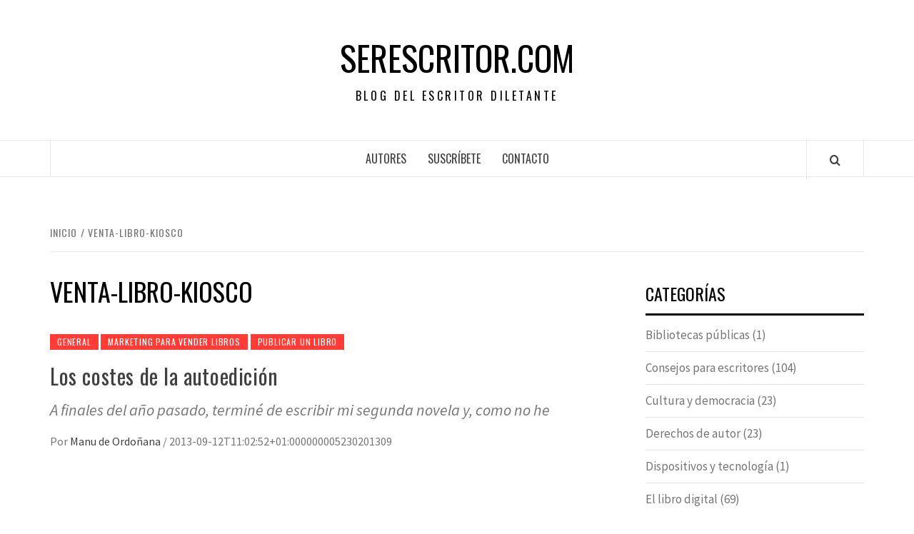

--- FILE ---
content_type: text/html; charset=UTF-8
request_url: https://serescritor.com/tag/venta-libro-kiosco/
body_size: 14298
content:
<!doctype html>
<html dir="ltr" lang="es" prefix="og: https://ogp.me/ns#">

<head>
  <meta charset="UTF-8">
  <meta name="viewport" content="width=device-width, initial-scale=1">
  <link rel="profile" href="https://gmpg.org/xfn/11">

  <title>venta-libro-kiosco - serescritor.com</title>
<style type='text/css'>
		.stpulldown-gradient
		{
			background: #E1E1E1;
			background: -moz-linear-gradient(top, #E1E1E1 0%, #A7A7A7 100%); /* firefox */
			background: -webkit-gradient(linear, left top, left bottom, color-stop(0%,#E1E1E1), color-stop(100%,#A7A7A7)); /* webkit */
			filter: progid:DXImageTransform.Microsoft.gradient( startColorstr='#E1E1E1', endColorstr='#A7A7A7',GradientType=0 ); /* ie */
			background: -o-linear-gradient(top, #E1E1E1 0%,#A7A7A7 100%); /* opera */
			color: #636363;
		}
		#stpulldown .stpulldown-logo
		{
			height: 40px;
			width: 300px;
			margin-left: 20px;
			margin-top: 5px;
			background:url('') no-repeat;
		}
</style>
	<style>img:is([sizes="auto" i], [sizes^="auto," i]) { contain-intrinsic-size: 3000px 1500px }</style>
	
		<!-- All in One SEO 4.9.3 - aioseo.com -->
	<meta name="robots" content="max-image-preview:large" />
	<link rel="canonical" href="https://serescritor.com/tag/venta-libro-kiosco/" />
	<meta name="generator" content="All in One SEO (AIOSEO) 4.9.3" />
		<script type="application/ld+json" class="aioseo-schema">
			{"@context":"https:\/\/schema.org","@graph":[{"@type":"BreadcrumbList","@id":"https:\/\/serescritor.com\/tag\/venta-libro-kiosco\/#breadcrumblist","itemListElement":[{"@type":"ListItem","@id":"https:\/\/serescritor.com#listItem","position":1,"name":"Inicio","item":"https:\/\/serescritor.com","nextItem":{"@type":"ListItem","@id":"https:\/\/serescritor.com\/tag\/venta-libro-kiosco\/#listItem","name":"venta-libro-kiosco"}},{"@type":"ListItem","@id":"https:\/\/serescritor.com\/tag\/venta-libro-kiosco\/#listItem","position":2,"name":"venta-libro-kiosco","previousItem":{"@type":"ListItem","@id":"https:\/\/serescritor.com#listItem","name":"Inicio"}}]},{"@type":"CollectionPage","@id":"https:\/\/serescritor.com\/tag\/venta-libro-kiosco\/#collectionpage","url":"https:\/\/serescritor.com\/tag\/venta-libro-kiosco\/","name":"venta-libro-kiosco - serescritor.com","inLanguage":"es-ES","isPartOf":{"@id":"https:\/\/serescritor.com\/#website"},"breadcrumb":{"@id":"https:\/\/serescritor.com\/tag\/venta-libro-kiosco\/#breadcrumblist"}},{"@type":"Person","@id":"https:\/\/serescritor.com\/#person","name":"Manu de Ordo\u00f1ana, Ana Merino y Ane Mayoz","image":{"@type":"ImageObject","@id":"https:\/\/serescritor.com\/tag\/venta-libro-kiosco\/#personImage","url":"https:\/\/secure.gravatar.com\/avatar\/7dcb64a19e0dd421d2492111f0921f5e7d56164b5aca226a81d9f0dcde2721b2?s=96&d=blank&r=g","width":96,"height":96,"caption":"Manu de Ordo\u00f1ana, Ana Merino y Ane Mayoz"}},{"@type":"WebSite","@id":"https:\/\/serescritor.com\/#website","url":"https:\/\/serescritor.com\/","name":"serescritor.com","description":"BLOG DEL ESCRITOR DILETANTE","inLanguage":"es-ES","publisher":{"@id":"https:\/\/serescritor.com\/#person"}}]}
		</script>
		<!-- All in One SEO -->

<link rel='dns-prefetch' href='//fonts.googleapis.com' />
<link rel="alternate" type="application/rss+xml" title="serescritor.com &raquo; Feed" href="https://serescritor.com/feed/" />
<link rel="alternate" type="application/rss+xml" title="serescritor.com &raquo; Feed de los comentarios" href="https://serescritor.com/comments/feed/" />
<link rel="alternate" type="application/rss+xml" title="serescritor.com &raquo; Etiqueta venta-libro-kiosco del feed" href="https://serescritor.com/tag/venta-libro-kiosco/feed/" />
<script type="text/javascript">
/* <![CDATA[ */
window._wpemojiSettings = {"baseUrl":"https:\/\/s.w.org\/images\/core\/emoji\/16.0.1\/72x72\/","ext":".png","svgUrl":"https:\/\/s.w.org\/images\/core\/emoji\/16.0.1\/svg\/","svgExt":".svg","source":{"concatemoji":"https:\/\/serescritor.com\/wp-includes\/js\/wp-emoji-release.min.js?ver=9d1bf28b7eeca95e7fb82704925494a5"}};
/*! This file is auto-generated */
!function(s,n){var o,i,e;function c(e){try{var t={supportTests:e,timestamp:(new Date).valueOf()};sessionStorage.setItem(o,JSON.stringify(t))}catch(e){}}function p(e,t,n){e.clearRect(0,0,e.canvas.width,e.canvas.height),e.fillText(t,0,0);var t=new Uint32Array(e.getImageData(0,0,e.canvas.width,e.canvas.height).data),a=(e.clearRect(0,0,e.canvas.width,e.canvas.height),e.fillText(n,0,0),new Uint32Array(e.getImageData(0,0,e.canvas.width,e.canvas.height).data));return t.every(function(e,t){return e===a[t]})}function u(e,t){e.clearRect(0,0,e.canvas.width,e.canvas.height),e.fillText(t,0,0);for(var n=e.getImageData(16,16,1,1),a=0;a<n.data.length;a++)if(0!==n.data[a])return!1;return!0}function f(e,t,n,a){switch(t){case"flag":return n(e,"\ud83c\udff3\ufe0f\u200d\u26a7\ufe0f","\ud83c\udff3\ufe0f\u200b\u26a7\ufe0f")?!1:!n(e,"\ud83c\udde8\ud83c\uddf6","\ud83c\udde8\u200b\ud83c\uddf6")&&!n(e,"\ud83c\udff4\udb40\udc67\udb40\udc62\udb40\udc65\udb40\udc6e\udb40\udc67\udb40\udc7f","\ud83c\udff4\u200b\udb40\udc67\u200b\udb40\udc62\u200b\udb40\udc65\u200b\udb40\udc6e\u200b\udb40\udc67\u200b\udb40\udc7f");case"emoji":return!a(e,"\ud83e\udedf")}return!1}function g(e,t,n,a){var r="undefined"!=typeof WorkerGlobalScope&&self instanceof WorkerGlobalScope?new OffscreenCanvas(300,150):s.createElement("canvas"),o=r.getContext("2d",{willReadFrequently:!0}),i=(o.textBaseline="top",o.font="600 32px Arial",{});return e.forEach(function(e){i[e]=t(o,e,n,a)}),i}function t(e){var t=s.createElement("script");t.src=e,t.defer=!0,s.head.appendChild(t)}"undefined"!=typeof Promise&&(o="wpEmojiSettingsSupports",i=["flag","emoji"],n.supports={everything:!0,everythingExceptFlag:!0},e=new Promise(function(e){s.addEventListener("DOMContentLoaded",e,{once:!0})}),new Promise(function(t){var n=function(){try{var e=JSON.parse(sessionStorage.getItem(o));if("object"==typeof e&&"number"==typeof e.timestamp&&(new Date).valueOf()<e.timestamp+604800&&"object"==typeof e.supportTests)return e.supportTests}catch(e){}return null}();if(!n){if("undefined"!=typeof Worker&&"undefined"!=typeof OffscreenCanvas&&"undefined"!=typeof URL&&URL.createObjectURL&&"undefined"!=typeof Blob)try{var e="postMessage("+g.toString()+"("+[JSON.stringify(i),f.toString(),p.toString(),u.toString()].join(",")+"));",a=new Blob([e],{type:"text/javascript"}),r=new Worker(URL.createObjectURL(a),{name:"wpTestEmojiSupports"});return void(r.onmessage=function(e){c(n=e.data),r.terminate(),t(n)})}catch(e){}c(n=g(i,f,p,u))}t(n)}).then(function(e){for(var t in e)n.supports[t]=e[t],n.supports.everything=n.supports.everything&&n.supports[t],"flag"!==t&&(n.supports.everythingExceptFlag=n.supports.everythingExceptFlag&&n.supports[t]);n.supports.everythingExceptFlag=n.supports.everythingExceptFlag&&!n.supports.flag,n.DOMReady=!1,n.readyCallback=function(){n.DOMReady=!0}}).then(function(){return e}).then(function(){var e;n.supports.everything||(n.readyCallback(),(e=n.source||{}).concatemoji?t(e.concatemoji):e.wpemoji&&e.twemoji&&(t(e.twemoji),t(e.wpemoji)))}))}((window,document),window._wpemojiSettings);
/* ]]> */
</script>
<style id='wp-emoji-styles-inline-css' type='text/css'>

	img.wp-smiley, img.emoji {
		display: inline !important;
		border: none !important;
		box-shadow: none !important;
		height: 1em !important;
		width: 1em !important;
		margin: 0 0.07em !important;
		vertical-align: -0.1em !important;
		background: none !important;
		padding: 0 !important;
	}
</style>
<link rel='stylesheet' id='wp-block-library-css' href='https://serescritor.com/wp-includes/css/dist/block-library/style.min.css?ver=9d1bf28b7eeca95e7fb82704925494a5' type='text/css' media='all' />
<style id='wp-block-library-theme-inline-css' type='text/css'>
.wp-block-audio :where(figcaption){color:#555;font-size:13px;text-align:center}.is-dark-theme .wp-block-audio :where(figcaption){color:#ffffffa6}.wp-block-audio{margin:0 0 1em}.wp-block-code{border:1px solid #ccc;border-radius:4px;font-family:Menlo,Consolas,monaco,monospace;padding:.8em 1em}.wp-block-embed :where(figcaption){color:#555;font-size:13px;text-align:center}.is-dark-theme .wp-block-embed :where(figcaption){color:#ffffffa6}.wp-block-embed{margin:0 0 1em}.blocks-gallery-caption{color:#555;font-size:13px;text-align:center}.is-dark-theme .blocks-gallery-caption{color:#ffffffa6}:root :where(.wp-block-image figcaption){color:#555;font-size:13px;text-align:center}.is-dark-theme :root :where(.wp-block-image figcaption){color:#ffffffa6}.wp-block-image{margin:0 0 1em}.wp-block-pullquote{border-bottom:4px solid;border-top:4px solid;color:currentColor;margin-bottom:1.75em}.wp-block-pullquote cite,.wp-block-pullquote footer,.wp-block-pullquote__citation{color:currentColor;font-size:.8125em;font-style:normal;text-transform:uppercase}.wp-block-quote{border-left:.25em solid;margin:0 0 1.75em;padding-left:1em}.wp-block-quote cite,.wp-block-quote footer{color:currentColor;font-size:.8125em;font-style:normal;position:relative}.wp-block-quote:where(.has-text-align-right){border-left:none;border-right:.25em solid;padding-left:0;padding-right:1em}.wp-block-quote:where(.has-text-align-center){border:none;padding-left:0}.wp-block-quote.is-large,.wp-block-quote.is-style-large,.wp-block-quote:where(.is-style-plain){border:none}.wp-block-search .wp-block-search__label{font-weight:700}.wp-block-search__button{border:1px solid #ccc;padding:.375em .625em}:where(.wp-block-group.has-background){padding:1.25em 2.375em}.wp-block-separator.has-css-opacity{opacity:.4}.wp-block-separator{border:none;border-bottom:2px solid;margin-left:auto;margin-right:auto}.wp-block-separator.has-alpha-channel-opacity{opacity:1}.wp-block-separator:not(.is-style-wide):not(.is-style-dots){width:100px}.wp-block-separator.has-background:not(.is-style-dots){border-bottom:none;height:1px}.wp-block-separator.has-background:not(.is-style-wide):not(.is-style-dots){height:2px}.wp-block-table{margin:0 0 1em}.wp-block-table td,.wp-block-table th{word-break:normal}.wp-block-table :where(figcaption){color:#555;font-size:13px;text-align:center}.is-dark-theme .wp-block-table :where(figcaption){color:#ffffffa6}.wp-block-video :where(figcaption){color:#555;font-size:13px;text-align:center}.is-dark-theme .wp-block-video :where(figcaption){color:#ffffffa6}.wp-block-video{margin:0 0 1em}:root :where(.wp-block-template-part.has-background){margin-bottom:0;margin-top:0;padding:1.25em 2.375em}
</style>
<link rel='stylesheet' id='aioseo/css/src/vue/standalone/blocks/table-of-contents/global.scss-css' href='https://serescritor.com/wp-content/plugins/all-in-one-seo-pack/dist/Lite/assets/css/table-of-contents/global.e90f6d47.css?ver=4.9.3' type='text/css' media='all' />
<style id='global-styles-inline-css' type='text/css'>
:root{--wp--preset--aspect-ratio--square: 1;--wp--preset--aspect-ratio--4-3: 4/3;--wp--preset--aspect-ratio--3-4: 3/4;--wp--preset--aspect-ratio--3-2: 3/2;--wp--preset--aspect-ratio--2-3: 2/3;--wp--preset--aspect-ratio--16-9: 16/9;--wp--preset--aspect-ratio--9-16: 9/16;--wp--preset--color--black: #000000;--wp--preset--color--cyan-bluish-gray: #abb8c3;--wp--preset--color--white: #ffffff;--wp--preset--color--pale-pink: #f78da7;--wp--preset--color--vivid-red: #cf2e2e;--wp--preset--color--luminous-vivid-orange: #ff6900;--wp--preset--color--luminous-vivid-amber: #fcb900;--wp--preset--color--light-green-cyan: #7bdcb5;--wp--preset--color--vivid-green-cyan: #00d084;--wp--preset--color--pale-cyan-blue: #8ed1fc;--wp--preset--color--vivid-cyan-blue: #0693e3;--wp--preset--color--vivid-purple: #9b51e0;--wp--preset--gradient--vivid-cyan-blue-to-vivid-purple: linear-gradient(135deg,rgba(6,147,227,1) 0%,rgb(155,81,224) 100%);--wp--preset--gradient--light-green-cyan-to-vivid-green-cyan: linear-gradient(135deg,rgb(122,220,180) 0%,rgb(0,208,130) 100%);--wp--preset--gradient--luminous-vivid-amber-to-luminous-vivid-orange: linear-gradient(135deg,rgba(252,185,0,1) 0%,rgba(255,105,0,1) 100%);--wp--preset--gradient--luminous-vivid-orange-to-vivid-red: linear-gradient(135deg,rgba(255,105,0,1) 0%,rgb(207,46,46) 100%);--wp--preset--gradient--very-light-gray-to-cyan-bluish-gray: linear-gradient(135deg,rgb(238,238,238) 0%,rgb(169,184,195) 100%);--wp--preset--gradient--cool-to-warm-spectrum: linear-gradient(135deg,rgb(74,234,220) 0%,rgb(151,120,209) 20%,rgb(207,42,186) 40%,rgb(238,44,130) 60%,rgb(251,105,98) 80%,rgb(254,248,76) 100%);--wp--preset--gradient--blush-light-purple: linear-gradient(135deg,rgb(255,206,236) 0%,rgb(152,150,240) 100%);--wp--preset--gradient--blush-bordeaux: linear-gradient(135deg,rgb(254,205,165) 0%,rgb(254,45,45) 50%,rgb(107,0,62) 100%);--wp--preset--gradient--luminous-dusk: linear-gradient(135deg,rgb(255,203,112) 0%,rgb(199,81,192) 50%,rgb(65,88,208) 100%);--wp--preset--gradient--pale-ocean: linear-gradient(135deg,rgb(255,245,203) 0%,rgb(182,227,212) 50%,rgb(51,167,181) 100%);--wp--preset--gradient--electric-grass: linear-gradient(135deg,rgb(202,248,128) 0%,rgb(113,206,126) 100%);--wp--preset--gradient--midnight: linear-gradient(135deg,rgb(2,3,129) 0%,rgb(40,116,252) 100%);--wp--preset--font-size--small: 13px;--wp--preset--font-size--medium: 20px;--wp--preset--font-size--large: 36px;--wp--preset--font-size--x-large: 42px;--wp--preset--spacing--20: 0.44rem;--wp--preset--spacing--30: 0.67rem;--wp--preset--spacing--40: 1rem;--wp--preset--spacing--50: 1.5rem;--wp--preset--spacing--60: 2.25rem;--wp--preset--spacing--70: 3.38rem;--wp--preset--spacing--80: 5.06rem;--wp--preset--shadow--natural: 6px 6px 9px rgba(0, 0, 0, 0.2);--wp--preset--shadow--deep: 12px 12px 50px rgba(0, 0, 0, 0.4);--wp--preset--shadow--sharp: 6px 6px 0px rgba(0, 0, 0, 0.2);--wp--preset--shadow--outlined: 6px 6px 0px -3px rgba(255, 255, 255, 1), 6px 6px rgba(0, 0, 0, 1);--wp--preset--shadow--crisp: 6px 6px 0px rgba(0, 0, 0, 1);}:root { --wp--style--global--content-size: 740px;--wp--style--global--wide-size: 1170px; }:where(body) { margin: 0; }.wp-site-blocks > .alignleft { float: left; margin-right: 2em; }.wp-site-blocks > .alignright { float: right; margin-left: 2em; }.wp-site-blocks > .aligncenter { justify-content: center; margin-left: auto; margin-right: auto; }:where(.wp-site-blocks) > * { margin-block-start: 24px; margin-block-end: 0; }:where(.wp-site-blocks) > :first-child { margin-block-start: 0; }:where(.wp-site-blocks) > :last-child { margin-block-end: 0; }:root { --wp--style--block-gap: 24px; }:root :where(.is-layout-flow) > :first-child{margin-block-start: 0;}:root :where(.is-layout-flow) > :last-child{margin-block-end: 0;}:root :where(.is-layout-flow) > *{margin-block-start: 24px;margin-block-end: 0;}:root :where(.is-layout-constrained) > :first-child{margin-block-start: 0;}:root :where(.is-layout-constrained) > :last-child{margin-block-end: 0;}:root :where(.is-layout-constrained) > *{margin-block-start: 24px;margin-block-end: 0;}:root :where(.is-layout-flex){gap: 24px;}:root :where(.is-layout-grid){gap: 24px;}.is-layout-flow > .alignleft{float: left;margin-inline-start: 0;margin-inline-end: 2em;}.is-layout-flow > .alignright{float: right;margin-inline-start: 2em;margin-inline-end: 0;}.is-layout-flow > .aligncenter{margin-left: auto !important;margin-right: auto !important;}.is-layout-constrained > .alignleft{float: left;margin-inline-start: 0;margin-inline-end: 2em;}.is-layout-constrained > .alignright{float: right;margin-inline-start: 2em;margin-inline-end: 0;}.is-layout-constrained > .aligncenter{margin-left: auto !important;margin-right: auto !important;}.is-layout-constrained > :where(:not(.alignleft):not(.alignright):not(.alignfull)){max-width: var(--wp--style--global--content-size);margin-left: auto !important;margin-right: auto !important;}.is-layout-constrained > .alignwide{max-width: var(--wp--style--global--wide-size);}body .is-layout-flex{display: flex;}.is-layout-flex{flex-wrap: wrap;align-items: center;}.is-layout-flex > :is(*, div){margin: 0;}body .is-layout-grid{display: grid;}.is-layout-grid > :is(*, div){margin: 0;}body{padding-top: 0px;padding-right: 0px;padding-bottom: 0px;padding-left: 0px;}a:where(:not(.wp-element-button)){text-decoration: none;}:root :where(.wp-element-button, .wp-block-button__link){background-color: #32373c;border-width: 0;color: #fff;font-family: inherit;font-size: inherit;line-height: inherit;padding: calc(0.667em + 2px) calc(1.333em + 2px);text-decoration: none;}.has-black-color{color: var(--wp--preset--color--black) !important;}.has-cyan-bluish-gray-color{color: var(--wp--preset--color--cyan-bluish-gray) !important;}.has-white-color{color: var(--wp--preset--color--white) !important;}.has-pale-pink-color{color: var(--wp--preset--color--pale-pink) !important;}.has-vivid-red-color{color: var(--wp--preset--color--vivid-red) !important;}.has-luminous-vivid-orange-color{color: var(--wp--preset--color--luminous-vivid-orange) !important;}.has-luminous-vivid-amber-color{color: var(--wp--preset--color--luminous-vivid-amber) !important;}.has-light-green-cyan-color{color: var(--wp--preset--color--light-green-cyan) !important;}.has-vivid-green-cyan-color{color: var(--wp--preset--color--vivid-green-cyan) !important;}.has-pale-cyan-blue-color{color: var(--wp--preset--color--pale-cyan-blue) !important;}.has-vivid-cyan-blue-color{color: var(--wp--preset--color--vivid-cyan-blue) !important;}.has-vivid-purple-color{color: var(--wp--preset--color--vivid-purple) !important;}.has-black-background-color{background-color: var(--wp--preset--color--black) !important;}.has-cyan-bluish-gray-background-color{background-color: var(--wp--preset--color--cyan-bluish-gray) !important;}.has-white-background-color{background-color: var(--wp--preset--color--white) !important;}.has-pale-pink-background-color{background-color: var(--wp--preset--color--pale-pink) !important;}.has-vivid-red-background-color{background-color: var(--wp--preset--color--vivid-red) !important;}.has-luminous-vivid-orange-background-color{background-color: var(--wp--preset--color--luminous-vivid-orange) !important;}.has-luminous-vivid-amber-background-color{background-color: var(--wp--preset--color--luminous-vivid-amber) !important;}.has-light-green-cyan-background-color{background-color: var(--wp--preset--color--light-green-cyan) !important;}.has-vivid-green-cyan-background-color{background-color: var(--wp--preset--color--vivid-green-cyan) !important;}.has-pale-cyan-blue-background-color{background-color: var(--wp--preset--color--pale-cyan-blue) !important;}.has-vivid-cyan-blue-background-color{background-color: var(--wp--preset--color--vivid-cyan-blue) !important;}.has-vivid-purple-background-color{background-color: var(--wp--preset--color--vivid-purple) !important;}.has-black-border-color{border-color: var(--wp--preset--color--black) !important;}.has-cyan-bluish-gray-border-color{border-color: var(--wp--preset--color--cyan-bluish-gray) !important;}.has-white-border-color{border-color: var(--wp--preset--color--white) !important;}.has-pale-pink-border-color{border-color: var(--wp--preset--color--pale-pink) !important;}.has-vivid-red-border-color{border-color: var(--wp--preset--color--vivid-red) !important;}.has-luminous-vivid-orange-border-color{border-color: var(--wp--preset--color--luminous-vivid-orange) !important;}.has-luminous-vivid-amber-border-color{border-color: var(--wp--preset--color--luminous-vivid-amber) !important;}.has-light-green-cyan-border-color{border-color: var(--wp--preset--color--light-green-cyan) !important;}.has-vivid-green-cyan-border-color{border-color: var(--wp--preset--color--vivid-green-cyan) !important;}.has-pale-cyan-blue-border-color{border-color: var(--wp--preset--color--pale-cyan-blue) !important;}.has-vivid-cyan-blue-border-color{border-color: var(--wp--preset--color--vivid-cyan-blue) !important;}.has-vivid-purple-border-color{border-color: var(--wp--preset--color--vivid-purple) !important;}.has-vivid-cyan-blue-to-vivid-purple-gradient-background{background: var(--wp--preset--gradient--vivid-cyan-blue-to-vivid-purple) !important;}.has-light-green-cyan-to-vivid-green-cyan-gradient-background{background: var(--wp--preset--gradient--light-green-cyan-to-vivid-green-cyan) !important;}.has-luminous-vivid-amber-to-luminous-vivid-orange-gradient-background{background: var(--wp--preset--gradient--luminous-vivid-amber-to-luminous-vivid-orange) !important;}.has-luminous-vivid-orange-to-vivid-red-gradient-background{background: var(--wp--preset--gradient--luminous-vivid-orange-to-vivid-red) !important;}.has-very-light-gray-to-cyan-bluish-gray-gradient-background{background: var(--wp--preset--gradient--very-light-gray-to-cyan-bluish-gray) !important;}.has-cool-to-warm-spectrum-gradient-background{background: var(--wp--preset--gradient--cool-to-warm-spectrum) !important;}.has-blush-light-purple-gradient-background{background: var(--wp--preset--gradient--blush-light-purple) !important;}.has-blush-bordeaux-gradient-background{background: var(--wp--preset--gradient--blush-bordeaux) !important;}.has-luminous-dusk-gradient-background{background: var(--wp--preset--gradient--luminous-dusk) !important;}.has-pale-ocean-gradient-background{background: var(--wp--preset--gradient--pale-ocean) !important;}.has-electric-grass-gradient-background{background: var(--wp--preset--gradient--electric-grass) !important;}.has-midnight-gradient-background{background: var(--wp--preset--gradient--midnight) !important;}.has-small-font-size{font-size: var(--wp--preset--font-size--small) !important;}.has-medium-font-size{font-size: var(--wp--preset--font-size--medium) !important;}.has-large-font-size{font-size: var(--wp--preset--font-size--large) !important;}.has-x-large-font-size{font-size: var(--wp--preset--font-size--x-large) !important;}
:root :where(.wp-block-pullquote){font-size: 1.5em;line-height: 1.6;}
</style>
<link rel='stylesheet' id='cforms2-css' href='https://serescritor.com/wp-content/plugins/cforms2/styling/cforms2012.css?ver=15.0.8' type='text/css' media='all' />
<link rel='stylesheet' id='contact-form-7-css' href='https://serescritor.com/wp-content/plugins/contact-form-7/includes/css/styles.css?ver=6.1' type='text/css' media='all' />
<link rel='stylesheet' id='cmplz-general-css' href='https://serescritor.com/wp-content/plugins/complianz-gdpr/assets/css/cookieblocker.min.css?ver=1757528264' type='text/css' media='all' />
<link rel='stylesheet' id='aft-icons-css' href='https://serescritor.com/wp-content/themes/elegant-magazine/assets/icons/style.css?ver=9d1bf28b7eeca95e7fb82704925494a5' type='text/css' media='all' />
<link rel='stylesheet' id='bootstrap-css' href='https://serescritor.com/wp-content/themes/elegant-magazine/assets/bootstrap/css/bootstrap.min.css?ver=9d1bf28b7eeca95e7fb82704925494a5' type='text/css' media='all' />
<link rel='stylesheet' id='slick-css' href='https://serescritor.com/wp-content/themes/elegant-magazine/assets/slick/css/slick.min.css?ver=9d1bf28b7eeca95e7fb82704925494a5' type='text/css' media='all' />
<link rel='stylesheet' id='sidr-css' href='https://serescritor.com/wp-content/themes/elegant-magazine/assets/sidr/css/jquery.sidr.dark.css?ver=9d1bf28b7eeca95e7fb82704925494a5' type='text/css' media='all' />
<link rel='stylesheet' id='elegant-magazine-google-fonts-css' href='https://fonts.googleapis.com/css?family=Oswald:300,400,700|Source%20Sans%20Pro:400,400i,700,700i&#038;subset=latin,latin-ext' type='text/css' media='all' />
<link rel='stylesheet' id='elegant-magazine-style-css' href='https://serescritor.com/wp-content/themes/elegant-magazine/style.css?ver=9d1bf28b7eeca95e7fb82704925494a5' type='text/css' media='all' />
<style id='elegant-magazine-style-inline-css' type='text/css'>


                .top-masthead {
        background: #353535;
        }
        .top-masthead-overlay{
        background: rgba(53,53,53,0.75);
        }
        
                .top-masthead, .top-masthead a {
        color: #ffffff;

        }

    
        .elementor-template-full-width .elementor-section.elementor-section-full_width > .elementor-container,
        .elementor-template-full-width .elementor-section.elementor-section-boxed > .elementor-container{
            max-width: 1570px;
        }
        
</style>
<link rel='stylesheet' id='taxopress-frontend-css-css' href='https://serescritor.com/wp-content/plugins/simple-tags/assets/frontend/css/frontend.css?ver=3.37.2' type='text/css' media='all' />
<link rel='stylesheet' id='wp-pagenavi-css' href='https://serescritor.com/wp-content/plugins/wp-pagenavi/pagenavi-css.css?ver=2.70' type='text/css' media='all' />
<script type="text/javascript" src="https://serescritor.com/wp-content/plugins/google-analytics-for-wordpress/assets/js/frontend-gtag.js?ver=9.11.1" id="monsterinsights-frontend-script-js" async="async" data-wp-strategy="async"></script>
<script data-cfasync="false" data-wpfc-render="false" type="text/javascript" id='monsterinsights-frontend-script-js-extra'>/* <![CDATA[ */
var monsterinsights_frontend = {"js_events_tracking":"true","download_extensions":"doc,pdf,ppt,zip,xls,docx,pptx,xlsx","inbound_paths":"[{\"path\":\"\\\/go\\\/\",\"label\":\"affiliate\"},{\"path\":\"\\\/recommend\\\/\",\"label\":\"affiliate\"}]","home_url":"https:\/\/serescritor.com","hash_tracking":"false","v4_id":"G-0FSZFKF1BV"};/* ]]> */
</script>
<script type="text/javascript" src="https://serescritor.com/wp-includes/js/jquery/jquery.min.js?ver=3.7.1" id="jquery-core-js"></script>
<script type="text/javascript" src="https://serescritor.com/wp-includes/js/jquery/jquery-migrate.min.js?ver=3.4.1" id="jquery-migrate-js"></script>
<script type="text/javascript" id="cforms2-js-extra">
/* <![CDATA[ */
var cforms2_ajax = {"url":"https:\/\/serescritor.com\/wp-admin\/admin-ajax.php","nonces":{"submitcform":"13d26a5942"}};
/* ]]> */
</script>
<script type="text/javascript" src="https://serescritor.com/wp-content/plugins/cforms2/js/cforms.js?ver=15.0.8" id="cforms2-js"></script>
<script type="text/javascript" src="https://serescritor.com/wp-content/plugins/simple-tags/assets/frontend/js/frontend.js?ver=3.37.2" id="taxopress-frontend-js-js"></script>
<script type="text/javascript" src="https://serescritor.com/wp-content/plugins/google-analyticator/external-tracking.min.js?ver=6.5.7" id="ga-external-tracking-js"></script>
<link rel="https://api.w.org/" href="https://serescritor.com/wp-json/" /><link rel="alternate" title="JSON" type="application/json" href="https://serescritor.com/wp-json/wp/v2/tags/1582" /><link rel="EditURI" type="application/rsd+xml" title="RSD" href="https://serescritor.com/xmlrpc.php?rsd" />
<script charset="utf-8" type="text/javascript">var switchTo5x=true;</script><script charset="utf-8" type="text/javascript" src="https://w.sharethis.com/button/buttons.js"></script><script charset="utf-8" type="text/javascript">stLight.options({publisher:"36e861ca-d8a4-4152-9d4e-e6bd1b419c9c" });var st_type='wordpress3.7.1';</script>        <style type="text/css">
                        .site-title a,
            .site-description {
                color: #000000;
            }

                    </style>
        <!-- Google Analytics Tracking by Google Analyticator 6.5.7 -->
<script type="text/javascript">
    var analyticsFileTypes = [];
    var analyticsSnippet = 'disabled';
    var analyticsEventTracking = 'enabled';
</script>
<script type="text/javascript">
	(function(i,s,o,g,r,a,m){i['GoogleAnalyticsObject']=r;i[r]=i[r]||function(){
	(i[r].q=i[r].q||[]).push(arguments)},i[r].l=1*new Date();a=s.createElement(o),
	m=s.getElementsByTagName(o)[0];a.async=1;a.src=g;m.parentNode.insertBefore(a,m)
	})(window,document,'script','//www.google-analytics.com/analytics.js','ga');
	ga('create', 'UA-11434338-1', 'auto');
 
	ga('send', 'pageview');
</script>
<style id="sccss">/* Escribe aquí tu código CSS */
backfround-color: #ffffff;
color: #000000;
font-family: Verdana, Arial;
font-size:16px;</style></head>

<body data-rsssl=1 class="archive tag tag-venta-libro-kiosco tag-1582 wp-embed-responsive wp-theme-elegant-magazine hfeed align-content-left disable-default-home-content">

  
      <div id="af-preloader">
      <div class="af-loader">
        <div class="loader-circle"></div>
      </div>
    </div>
  
  <div id="page" class="site">
    <a class="skip-link screen-reader-text" href="#content">Saltar al contenido</a>
        <header id="masthead" class="site-header">
            <div class="masthead-banner " data-background="">
        <div class="container">
          <div class="row">
            <div class="col-md-12">
              <div class="site-branding">
                                  <p class="site-title font-family-1">
                    <a href="https://serescritor.com/" rel="home">serescritor.com</a>
                  </p>
                
                                  <p class="site-description">BLOG DEL ESCRITOR DILETANTE    </p>
                              </div>
            </div>
          </div>
        </div>
      </div>
      <nav id="site-navigation" class="main-navigation">
        <div class="container">
          <div class="row">
            <div class="col-md-12">
              <div class="navigation-container">
                                <span class="af-search-click icon-search">
                  <a href="#" aria-label="Search"><i class="fa fa-search"></i></a>
                </span>
                <button class="toggle-menu" aria-controls="primary-menu">
                  <span class="screen-reader-text">Menú principal</span>
                  <i class="ham"></i>
                </button>
                <div class="menu main-menu"><ul id="primary-menu" class="menu"><li id="menu-item-3548" class="menu-item menu-item-type-post_type menu-item-object-page menu-item-3548"><a href="https://serescritor.com/manu-de-ordonana/">Autores</a></li>
<li id="menu-item-3553" class="menu-item menu-item-type-post_type menu-item-object-page menu-item-3553"><a href="https://serescritor.com/suscribete/">Suscríbete</a></li>
<li id="menu-item-5901" class="menu-item menu-item-type-post_type menu-item-object-page menu-item-5901"><a href="https://serescritor.com/contacto/" title="Para contactar con nosotros rellena este formulario">Contacto</a></li>
</ul></div>              </div>
            </div>
          </div>
        </div>
      </nav>
    </header>

    <div id="af-search-wrap">
      <div class="af-search-box table-block">
        <div class="table-block-child v-center text-center">
          <form role="search" method="get" class="search-form" action="https://serescritor.com/">
				<label>
					<span class="screen-reader-text">Buscar:</span>
					<input type="search" class="search-field" placeholder="Buscar &hellip;" value="" name="s" />
				</label>
				<input type="submit" class="search-submit" value="Buscar" />
			</form>        </div>
      </div>
      <div class="af-search-close af-search-click">
        <span></span>
        <span></span>
      </div>
    </div>

        <div id="content" class="site-content">
      

        <div class="em-breadcrumbs font-family-1">
            <div class="container">
                <div class="row">
                    <div class="col-sm-12">
                        <div role="navigation" aria-label="Migas de pan" class="breadcrumb-trail breadcrumbs" itemprop="breadcrumb"><ul class="trail-items" itemscope itemtype="http://schema.org/BreadcrumbList"><meta name="numberOfItems" content="2" /><meta name="itemListOrder" content="Ascending" /><li itemprop="itemListElement" itemscope itemtype="http://schema.org/ListItem" class="trail-item trail-begin"><a href="https://serescritor.com/" rel="home" itemprop="item"><span itemprop="name">Inicio</span></a><meta itemprop="position" content="1" /></li><li itemprop="itemListElement" itemscope itemtype="http://schema.org/ListItem" class="trail-item trail-end"><a href="https://serescritor.com/tag/venta-libro-kiosco/" itemprop="item"><span itemprop="name">venta-libro-kiosco</span></a><meta itemprop="position" content="2" /></li></ul></div>                    </div>
                </div>
            </div>
        </div>


   
    <div id="primary" class="content-area">
        <main id="main" class="site-main">

            
                <header class="header-title-wrapper">
                    <h1 class="page-title">venta-libro-kiosco</h1>                </header><!-- .header-title-wrapper -->

                        <article id="post-3531" class="post-3531 post type-post status-publish format-standard hentry category-general category-marketing-para-vender-libros category-publicar_un_libro tag-diseno-profesional-portada tag-experiencia-como-autoeditor tag-maquetar-componer-libro tag-numeros-cambian-conceptos tag-precio-alto-ebook tag-tapas-blandas-con-solapa tag-titulo-sugestivo-libro tag-trailer-libro tag-venta-libro-kiosco tag-vivir-de-rodillas">
            
<div class="entry-header-image-wrap full-post-block">
    <header class="entry-header">
                <div class="header-details-wrapper">
            <div class="entry-header-details">
                                    <div class="figure-categories figure-categories-bg">
                                                <span class="cat-links"> <a href="https://serescritor.com/category/general/" rel="category tag">General</a>&nbsp<a href="https://serescritor.com/category/marketing-para-vender-libros/" rel="category tag">Marketing para vender libros</a>&nbsp<a href="https://serescritor.com/category/publicar_un_libro/" rel="category tag">Publicar un libro</a></span>                    </div>
                
                <h2 class="entry-title"><a href="https://serescritor.com/los-costes-de-la-autoedicion/" rel="bookmark">Los costes de la autoedición</a>
                    </h2>                                    <div class="post-excerpt">
                        <p>A finales del año pasado, terminé de escribir mi segunda novela y, como no he</p>
<p><span class='st_fblike_hcount' st_title='Los costes de la autoedición' st_url='https://serescritor.com/los-costes-de-la-autoedicion/'></span><span class='st_twitter_hcount' st_title='Los costes de la autoedición' st_url='https://serescritor.com/los-costes-de-la-autoedicion/'></span><span class='st_plusone_hcount' st_title='Los costes de la autoedición' st_url='https://serescritor.com/los-costes-de-la-autoedicion/'></span><span class='st_email_hcount' st_title='Los costes de la autoedición' st_url='https://serescritor.com/los-costes-de-la-autoedicion/'></span></p>                    </div>


                                    <div class="post-item-metadata entry-meta">
                                <span class="item-metadata posts-author">
            <span class="">Por</span>
                           <a href="https://serescritor.com/author/manu-de-ordonana/">
                    Manu de Ordoñana                </a>
               </span>
        <span class="">/</span>
        <span class="item-metadata posts-date">
            2013-09-12T11:02:52+01:000000005230201309        </span>
                            </div>
                            </div>
        </div>
    </header>
</div>        <footer class="entry-footer">
                    </footer>
    </article>
    

                <div class="col col-ten">
                                    </div>
            
        </main><!-- #main -->
    </div><!-- #primary -->




<aside id="secondary" class="widget-area">
    <div class="theiaStickySidebar">
	    <div id="categories-3" class="widget elegant-widget widget_categories"><h2 class="widget-title widget-title-1"><span>Categorías</span></h2>
			<ul>
					<li class="cat-item cat-item-1612"><a href="https://serescritor.com/category/bibliotecas-publicas/">Bibliotecas públicas</a> (1)
</li>
	<li class="cat-item cat-item-1750"><a href="https://serescritor.com/category/consejos-para-escritores/">Consejos para escritores</a> (104)
</li>
	<li class="cat-item cat-item-443"><a href="https://serescritor.com/category/cultura-democracia/">Cultura y democracia</a> (23)
</li>
	<li class="cat-item cat-item-444"><a href="https://serescritor.com/category/derechos_de_autor/">Derechos de autor</a> (23)
</li>
	<li class="cat-item cat-item-8"><a href="https://serescritor.com/category/dispositivos-tecnologia/">Dispositivos y tecnología</a> (1)
</li>
	<li class="cat-item cat-item-198"><a href="https://serescritor.com/category/el-libro-digital/">El libro digital</a> (69)
</li>
	<li class="cat-item cat-item-4"><a href="https://serescritor.com/category/el-libro-y-la-lectura/">El libro y la lectura</a> (90)
</li>
	<li class="cat-item cat-item-299"><a href="https://serescritor.com/category/elmataburros/">El Mataburros</a> (40)
</li>
	<li class="cat-item cat-item-195"><a href="https://serescritor.com/category/mundo-del-libro/">El mundo del libro</a> (125)
</li>
	<li class="cat-item cat-item-196"><a href="https://serescritor.com/category/oficio-de-escribir/">El oficio de escribir</a> (63)
</li>
	<li class="cat-item cat-item-298"><a href="https://serescritor.com/category/estafeta-literaria/">Estafeta literaria</a> (45)
</li>
	<li class="cat-item cat-item-6"><a href="https://serescritor.com/category/general/">General</a> (602)
</li>
	<li class="cat-item cat-item-194"><a href="https://serescritor.com/category/fiscalidad-del-escritor/">La fiscalidad del escritor</a> (2)
</li>
	<li class="cat-item cat-item-1700"><a href="https://serescritor.com/category/las-lenguas/">Las lenguas</a> (8)
</li>
	<li class="cat-item cat-item-199"><a href="https://serescritor.com/category/marketing-para-vender-libros/">Marketing para vender libros</a> (68)
</li>
	<li class="cat-item cat-item-197"><a href="https://serescritor.com/category/publicar_un_libro/">Publicar un libro</a> (73)
</li>
	<li class="cat-item cat-item-1613"><a href="https://serescritor.com/category/redes-sociales-internet/">Redes sociales e Internet</a> (2)
</li>
	<li class="cat-item cat-item-1761"><a href="https://serescritor.com/category/taller-literario/">Taller literario</a> (121)
</li>
			</ul>

			</div>    </div>
</aside><!-- #secondary -->


</div>



<footer class="site-footer">
    <div class="footer-logo-branding">
    <div class="container">
      <div class="row">
        <div class="col-sm-12">
          <div class="footer-logo">
            <div class="site-branding">
                            <h3 class="site-title font-family-1">
                <a href="https://serescritor.com/" rel="home">serescritor.com</a>
              </h3>
                              <p class="site-description">BLOG DEL ESCRITOR DILETANTE    </p>
                          </div>
          </div>
        </div>
      </div>
    </div>
  </div>
    <div class="site-info">
    <div class="container">
      <div class="row">
        <div class="col-sm-12">
                                Copyright &copy; Todos los derechos reservados.                    <span class="sep"> | </span>
          Tema: <a href="https://afthemes.com/products/elegant-magazine/">Elegant Magazine</a> por <a href="https://afthemes.com/">AF themes</a>.        </div>
      </div>
    </div>
  </div>
</footer>
</div>
<a id="scroll-up" class="secondary-color">
  <i class="fa fa-angle-up"></i>
</a>
<script type="speculationrules">
{"prefetch":[{"source":"document","where":{"and":[{"href_matches":"\/*"},{"not":{"href_matches":["\/wp-*.php","\/wp-admin\/*","\/wp-content\/uploads\/*","\/wp-content\/*","\/wp-content\/plugins\/*","\/wp-content\/themes\/elegant-magazine\/*","\/*\\?(.+)"]}},{"not":{"selector_matches":"a[rel~=\"nofollow\"]"}},{"not":{"selector_matches":".no-prefetch, .no-prefetch a"}}]},"eagerness":"conservative"}]}
</script>
<script type="text/javascript" src="https://serescritor.com/wp-includes/js/dist/hooks.min.js?ver=4d63a3d491d11ffd8ac6" id="wp-hooks-js"></script>
<script type="text/javascript" src="https://serescritor.com/wp-includes/js/dist/i18n.min.js?ver=5e580eb46a90c2b997e6" id="wp-i18n-js"></script>
<script type="text/javascript" id="wp-i18n-js-after">
/* <![CDATA[ */
wp.i18n.setLocaleData( { 'text direction\u0004ltr': [ 'ltr' ] } );
/* ]]> */
</script>
<script type="text/javascript" src="https://serescritor.com/wp-content/plugins/contact-form-7/includes/swv/js/index.js?ver=6.1" id="swv-js"></script>
<script type="text/javascript" id="contact-form-7-js-translations">
/* <![CDATA[ */
( function( domain, translations ) {
	var localeData = translations.locale_data[ domain ] || translations.locale_data.messages;
	localeData[""].domain = domain;
	wp.i18n.setLocaleData( localeData, domain );
} )( "contact-form-7", {"translation-revision-date":"2025-06-26 10:54:55+0000","generator":"GlotPress\/4.0.1","domain":"messages","locale_data":{"messages":{"":{"domain":"messages","plural-forms":"nplurals=2; plural=n != 1;","lang":"es"},"This contact form is placed in the wrong place.":["Este formulario de contacto est\u00e1 situado en el lugar incorrecto."],"Error:":["Error:"]}},"comment":{"reference":"includes\/js\/index.js"}} );
/* ]]> */
</script>
<script type="text/javascript" id="contact-form-7-js-before">
/* <![CDATA[ */
var wpcf7 = {
    "api": {
        "root": "https:\/\/serescritor.com\/wp-json\/",
        "namespace": "contact-form-7\/v1"
    }
};
/* ]]> */
</script>
<script type="text/javascript" src="https://serescritor.com/wp-content/plugins/contact-form-7/includes/js/index.js?ver=6.1" id="contact-form-7-js"></script>
<script type="text/javascript" src="https://serescritor.com/wp-content/themes/elegant-magazine/js/navigation.js?ver=20151215" id="elegant-magazine-navigation-js"></script>
<script type="text/javascript" src="https://serescritor.com/wp-content/themes/elegant-magazine/js/skip-link-focus-fix.js?ver=20151215" id="elegant-magazine-skip-link-focus-fix-js"></script>
<script type="text/javascript" src="https://serescritor.com/wp-content/themes/elegant-magazine/assets/slick/js/slick.min.js?ver=9d1bf28b7eeca95e7fb82704925494a5" id="slick-js"></script>
<script type="text/javascript" src="https://serescritor.com/wp-content/themes/elegant-magazine/assets/bootstrap/js/bootstrap.min.js?ver=9d1bf28b7eeca95e7fb82704925494a5" id="bootstrap-js"></script>
<script type="text/javascript" src="https://serescritor.com/wp-content/themes/elegant-magazine/assets/sidr/js/jquery.sidr.min.js?ver=9d1bf28b7eeca95e7fb82704925494a5" id="sidr-js"></script>
<script type="text/javascript" src="https://serescritor.com/wp-content/themes/elegant-magazine/assets/jquery-match-height/jquery.matchHeight.min.js?ver=9d1bf28b7eeca95e7fb82704925494a5" id="matchheight-js"></script>
<script type="text/javascript" src="https://serescritor.com/wp-content/themes/elegant-magazine/lib/marquee/jquery.marquee.js?ver=9d1bf28b7eeca95e7fb82704925494a5" id="marquee-js"></script>
<script type="text/javascript" src="https://serescritor.com/wp-content/themes/elegant-magazine/lib/theiaStickySidebar/theia-sticky-sidebar.min.js?ver=9d1bf28b7eeca95e7fb82704925494a5" id="sticky-sidebar-js"></script>
<script type="text/javascript" src="https://serescritor.com/wp-content/themes/elegant-magazine/admin-dashboard/dist/elegant_magazine_scripts.build.js?ver=9d1bf28b7eeca95e7fb82704925494a5" id="elegant-magazine-script-js"></script>
		<!-- This site uses the Google Analytics by MonsterInsights plugin v9.11.1 - Using Analytics tracking - https://www.monsterinsights.com/ -->
							<script src="//www.googletagmanager.com/gtag/js?id=G-0FSZFKF1BV"  data-cfasync="false" data-wpfc-render="false" type="text/javascript" async></script>
			<script data-cfasync="false" data-wpfc-render="false" type="text/javascript">
				var mi_version = '9.11.1';
				var mi_track_user = true;
				var mi_no_track_reason = '';
								var MonsterInsightsDefaultLocations = {"page_location":"https:\/\/serescritor.com\/tag\/venta-libro-kiosco\/"};
								if ( typeof MonsterInsightsPrivacyGuardFilter === 'function' ) {
					var MonsterInsightsLocations = (typeof MonsterInsightsExcludeQuery === 'object') ? MonsterInsightsPrivacyGuardFilter( MonsterInsightsExcludeQuery ) : MonsterInsightsPrivacyGuardFilter( MonsterInsightsDefaultLocations );
				} else {
					var MonsterInsightsLocations = (typeof MonsterInsightsExcludeQuery === 'object') ? MonsterInsightsExcludeQuery : MonsterInsightsDefaultLocations;
				}

								var disableStrs = [
										'ga-disable-G-0FSZFKF1BV',
									];

				/* Function to detect opted out users */
				function __gtagTrackerIsOptedOut() {
					for (var index = 0; index < disableStrs.length; index++) {
						if (document.cookie.indexOf(disableStrs[index] + '=true') > -1) {
							return true;
						}
					}

					return false;
				}

				/* Disable tracking if the opt-out cookie exists. */
				if (__gtagTrackerIsOptedOut()) {
					for (var index = 0; index < disableStrs.length; index++) {
						window[disableStrs[index]] = true;
					}
				}

				/* Opt-out function */
				function __gtagTrackerOptout() {
					for (var index = 0; index < disableStrs.length; index++) {
						document.cookie = disableStrs[index] + '=true; expires=Thu, 31 Dec 2099 23:59:59 UTC; path=/';
						window[disableStrs[index]] = true;
					}
				}

				if ('undefined' === typeof gaOptout) {
					function gaOptout() {
						__gtagTrackerOptout();
					}
				}
								window.dataLayer = window.dataLayer || [];

				window.MonsterInsightsDualTracker = {
					helpers: {},
					trackers: {},
				};
				if (mi_track_user) {
					function __gtagDataLayer() {
						dataLayer.push(arguments);
					}

					function __gtagTracker(type, name, parameters) {
						if (!parameters) {
							parameters = {};
						}

						if (parameters.send_to) {
							__gtagDataLayer.apply(null, arguments);
							return;
						}

						if (type === 'event') {
														parameters.send_to = monsterinsights_frontend.v4_id;
							var hookName = name;
							if (typeof parameters['event_category'] !== 'undefined') {
								hookName = parameters['event_category'] + ':' + name;
							}

							if (typeof MonsterInsightsDualTracker.trackers[hookName] !== 'undefined') {
								MonsterInsightsDualTracker.trackers[hookName](parameters);
							} else {
								__gtagDataLayer('event', name, parameters);
							}
							
						} else {
							__gtagDataLayer.apply(null, arguments);
						}
					}

					__gtagTracker('js', new Date());
					__gtagTracker('set', {
						'developer_id.dZGIzZG': true,
											});
					if ( MonsterInsightsLocations.page_location ) {
						__gtagTracker('set', MonsterInsightsLocations);
					}
										__gtagTracker('config', 'G-0FSZFKF1BV', {"forceSSL":"true","anonymize_ip":"true","link_attribution":"true"} );
										window.gtag = __gtagTracker;										(function () {
						/* https://developers.google.com/analytics/devguides/collection/analyticsjs/ */
						/* ga and __gaTracker compatibility shim. */
						var noopfn = function () {
							return null;
						};
						var newtracker = function () {
							return new Tracker();
						};
						var Tracker = function () {
							return null;
						};
						var p = Tracker.prototype;
						p.get = noopfn;
						p.set = noopfn;
						p.send = function () {
							var args = Array.prototype.slice.call(arguments);
							args.unshift('send');
							__gaTracker.apply(null, args);
						};
						var __gaTracker = function () {
							var len = arguments.length;
							if (len === 0) {
								return;
							}
							var f = arguments[len - 1];
							if (typeof f !== 'object' || f === null || typeof f.hitCallback !== 'function') {
								if ('send' === arguments[0]) {
									var hitConverted, hitObject = false, action;
									if ('event' === arguments[1]) {
										if ('undefined' !== typeof arguments[3]) {
											hitObject = {
												'eventAction': arguments[3],
												'eventCategory': arguments[2],
												'eventLabel': arguments[4],
												'value': arguments[5] ? arguments[5] : 1,
											}
										}
									}
									if ('pageview' === arguments[1]) {
										if ('undefined' !== typeof arguments[2]) {
											hitObject = {
												'eventAction': 'page_view',
												'page_path': arguments[2],
											}
										}
									}
									if (typeof arguments[2] === 'object') {
										hitObject = arguments[2];
									}
									if (typeof arguments[5] === 'object') {
										Object.assign(hitObject, arguments[5]);
									}
									if ('undefined' !== typeof arguments[1].hitType) {
										hitObject = arguments[1];
										if ('pageview' === hitObject.hitType) {
											hitObject.eventAction = 'page_view';
										}
									}
									if (hitObject) {
										action = 'timing' === arguments[1].hitType ? 'timing_complete' : hitObject.eventAction;
										hitConverted = mapArgs(hitObject);
										__gtagTracker('event', action, hitConverted);
									}
								}
								return;
							}

							function mapArgs(args) {
								var arg, hit = {};
								var gaMap = {
									'eventCategory': 'event_category',
									'eventAction': 'event_action',
									'eventLabel': 'event_label',
									'eventValue': 'event_value',
									'nonInteraction': 'non_interaction',
									'timingCategory': 'event_category',
									'timingVar': 'name',
									'timingValue': 'value',
									'timingLabel': 'event_label',
									'page': 'page_path',
									'location': 'page_location',
									'title': 'page_title',
									'referrer' : 'page_referrer',
								};
								for (arg in args) {
																		if (!(!args.hasOwnProperty(arg) || !gaMap.hasOwnProperty(arg))) {
										hit[gaMap[arg]] = args[arg];
									} else {
										hit[arg] = args[arg];
									}
								}
								return hit;
							}

							try {
								f.hitCallback();
							} catch (ex) {
							}
						};
						__gaTracker.create = newtracker;
						__gaTracker.getByName = newtracker;
						__gaTracker.getAll = function () {
							return [];
						};
						__gaTracker.remove = noopfn;
						__gaTracker.loaded = true;
						window['__gaTracker'] = __gaTracker;
					})();
									} else {
										console.log("");
					(function () {
						function __gtagTracker() {
							return null;
						}

						window['__gtagTracker'] = __gtagTracker;
						window['gtag'] = __gtagTracker;
					})();
									}
			</script>
							<!-- / Google Analytics by MonsterInsights -->
					<script data-category="functional">
											</script>
			
</body>

</html>